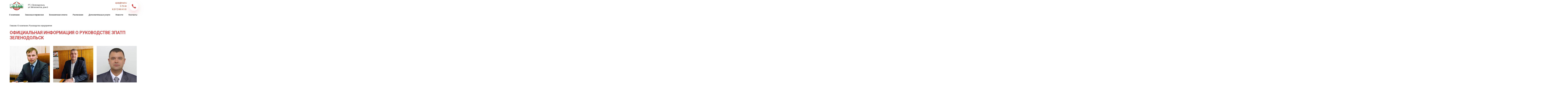

--- FILE ---
content_type: text/html; charset=utf-8
request_url: https://zpatp.ru/o-kompanii/rukovodstvo-predpriyatiya
body_size: 7024
content:
<!doctype html>
<html xmlns="http://www.w3.org/1999/xhtml" xml:lang="ru-ru" lang="ru-ru" dir="ltr">
<head>
    <meta charset="utf-8" />
	<base href="https://zpatp.ru/o-kompanii/rukovodstvo-predpriyatiya" />
	<meta name="author" content="Super User" />
	<meta name="description" content="Руководство автотранспортного предприятия ЗПАТП. Информация о директорах и управлении. Официальный сайт ЗПАТП Зеленодольск." />
	<meta name="generator" content="Joomla! - Open Source Content Management" />
	<title>Руководство ЗПАТП – автотранспортное предприятие Казани и Зеленодольска</title>
	<link href="/templates/rostsayt/favicon.ico" rel="shortcut icon" type="image/vnd.microsoft.icon" />
	<link href="/templates/rostsayt/vendor/bootstrap/dist/css/bootstrap.min.css" rel="stylesheet" />
	<link href="/templates/rostsayt/vendor/owlcarousel/owl.carousel.min.css" rel="stylesheet" />
	<link href="/templates/rostsayt/vendor/animate/animate.min.css" rel="stylesheet" />
	<link href="/templates/rostsayt/vendor/lightbox2/lightbox.min.css" rel="stylesheet" />
	<link href="/templates/rostsayt/css/rostsayt.min.css" rel="stylesheet" />
	<link href="/templates/rostsayt/css/template.css" rel="stylesheet" />
	<script src="/media/jui/js/jquery.min.js?3b08b8c79e722d75dc07f4d7d5d2441c"></script>
	<script src="/media/jui/js/jquery-noconflict.js?3b08b8c79e722d75dc07f4d7d5d2441c"></script>
	<script src="/media/jui/js/jquery-migrate.min.js?3b08b8c79e722d75dc07f4d7d5d2441c"></script>
	<script src="/media/system/js/caption.js?3b08b8c79e722d75dc07f4d7d5d2441c"></script>
	<script src="/templates/rostsayt/vendor/bootstrap/dist/js/bootstrap.min.js"></script>
	<script src="/templates/rostsayt/vendor/owlcarousel/owl.carousel.min.js"></script>
	<script src="/templates/rostsayt/vendor/wow/wow.min.js"></script>
	<script src="/templates/rostsayt/vendor/lightbox2/lightbox.min.js"></script>
	<script src="/templates/rostsayt/javascript/rostsayt.js"></script>
	<script src="/templates/rostsayt/javascript/template.js"></script>
	<script>
jQuery(window).on('load',  function() {
				new JCaption('img.caption');
			});
	</script>

    <meta name="viewport" content="width=device-width, initial-scale=1.0, minimum-scale=1.0, maximum-scale=1.0, user-scalable=yes"/>
    <meta name="HandheldFriendly" content="true" />
    <meta name="apple-mobile-web-app-capable" content="YES" />
	<meta name="yandex-verification" content="672ebfc38af775cb" />
<div itemscope itemtype="https://schema.org/Organization">
  <span itemprop="name"></span>
  <div itemprop="address" itemscope itemtype="https://schema.org/PostalAddress">
      <span itemprop="streetAddress"></span>
      <span itemprop="postalCode"></span>
      <span itemprop="addressLocality"></span>
  </div>
    <span itemprop="telephone"></span>
    <span itemprop="faxNumber"></span>
    <span itemprop="email"></span>
    <meta itemprop="iso6523Code" content="0009:44306184100039"/>
    <meta itemprop="iso6523Code" content="9957:FR64443061841"/>
 	<span itemprop="alumni" itemscope itemtype="https://schema.org/Person">
   		<span itemprop="name"></span>
 	</span>
 	<span itemprop="alumni" itemscope itemtype="https://schema.org/Person">
   	<span itemprop="name"></span>
 	</span>
</div>
	<!-- Yandex.Metrika counter --> <script type="text/javascript" > (function(m,e,t,r,i,k,a){m[i]=m[i]||function(){(m[i].a=m[i].a||[]).push(arguments)}; m[i].l=1*new Date(); for (var j = 0; j < document.scripts.length; j++) {if (document.scripts[j].src === r) { return; }} k=e.createElement(t),a=e.getElementsByTagName(t)[0],k.async=1,k.src=r,a.parentNode.insertBefore(k,a)}) (window, document, "script", "https://mc.yandex.ru/metrika/tag.js", "ym"); ym(99791212, "init", { clickmap:true, trackLinks:true, accurateTrackBounce:true, webvisor:true, ecommerce:"dataLayer" }); </script> <noscript><div><img src="https://mc.yandex.ru/watch/99791212" style="position:absolute; left:-9999px;" alt="" /></div></noscript> <!-- /Yandex.Metrika counter -->
</head>
<body class="rukovodstvo-predpriyatiya">
<header class="navbar navbar-expand-xl navbar-light" id="navbar">
	<div class="container">
		<a class="navbar-brand" id="logo" href="/"><img src="/images/logo.png" alt=""></a>
		<button class="navbar-toggler" type="button" data-toggle="collapse" data-target="#navbar-content" aria-controls="navbar-content" aria-expanded="false" aria-label="Toggle navigation">
			<span class="navbar-toggler-icon"></span>
		</button>
		<div class="collapse navbar-collapse" id="navbar-content">
			<div class="navbar-nav mr-auto" id="top_menu">
				<ul class="nav menu mod-list">
<li class="item-102 active deeper parent"><a href="/o-kompanii" >О компании</a><ul class="nav-child unstyled small"><li class="item-121 current active"><a href="/o-kompanii/rukovodstvo-predpriyatiya" title="Официальная информация о руководстве ЗПАТП Зеленодольск">Руководство предприятия</a></li><li class="item-122"><a href="/o-kompanii/svedeniya-o-dogovore-obyazatelnogo-strakhovaniya" >Сведения о договоре обязательного страхования</a></li><li class="item-123"><a href="/o-kompanii/pravovye-akty" >Правовые акты</a></li><li class="item-124"><a href="/o-kompanii/vakansii" title="Вакансии водителей и слесарей по ремонту автомобилей в Казани и Зеленодольске">Вакансии</a></li><li class="item-125"><a href="/o-kompanii/thanks" >Благодарности</a></li></ul></li><li class="item-103"><a href="/zakaznye-perevozki" >Заказные перевозки</a></li><li class="item-104 deeper parent"><a href="/beznalichnaya-oplata" >Безналичная оплата</a><ul class="nav-child unstyled small"><li class="item-105"><a href="/beznalichnaya-oplata/cashless" >Виды карт для оплаты проезда</a></li><li class="item-106"><a href="/beznalichnaya-oplata/citizencard" >Карта жителя</a></li></ul></li><li class="item-107"><a href="/timetable" >Расписание</a></li><li class="item-108 deeper parent"><a href="/dopolnitelnye-uslugi" >Дополнительные услуги</a><ul class="nav-child unstyled small"><li class="item-109"><a href="/dopolnitelnye-uslugi/service" >Техническое обслуживание</a></li><li class="item-110"><a href="/dopolnitelnye-uslugi/stoyanka" >Стоянка</a></li><li class="item-112"><a href="/dopolnitelnye-uslugi/prochie-uslugi" >Прочие услуги</a></li></ul></li><li class="item-113 deeper parent"><a href="/news" >Новости</a><ul class="nav-child unstyled small"><li class="item-133"><a href="/news/blog" >Блог</a></li></ul></li><li class="item-114"><a href="/kontakty" >Контакты</a></li><li class="item-132"><a href="/site-map" >Карта сайта</a></li></ul>

			</div>
			<div class="navbar-nav justify-content-between align-items-center" id="header_items">
				<div class="moduletable mod-address-header ml-lg-4"><p>РТ, г.Зеленодольск, <br />ул. Металлистов, дом 6</p></div><div class="moduletable mod-contact-header row align-items-center"><div class="d-flex flex-column align-items-end mr-4"><a href="mailto:zpatp@mail.ru">zpatp@mail.ru</a> <a href="tel:57544">5-75-44</a> <a href="tel:89179004103">8 (917) 900 41 03</a></div>
<div><button class="btn mpopup text-hide" data-target="feedback">Заказать звонок</button></div></div>
			</div>
		</div>
	</div>
</header>
<div id="center" class="container flex-fill">
	<div id="top"><div aria-label="Breadcrumbs" role="navigation">
	<ul itemscope itemtype="https://schema.org/BreadcrumbList" class="breadcrumb">
					<li class="active">
				<span class="divider icon-location"></span>
			</li>
		
						<li itemprop="itemListElement" itemscope itemtype="https://schema.org/ListItem">
											<a itemprop="item" href="/" class="pathway"><span itemprop="name">Главная</span></a>
					
											<span class="divider">
							<img src="/media/system/images/arrow.png" alt="" />						</span>
										<meta itemprop="position" content="1">
				</li>
							<li itemprop="itemListElement" itemscope itemtype="https://schema.org/ListItem">
											<a itemprop="item" href="/o-kompanii" class="pathway"><span itemprop="name">О компании</span></a>
					
											<span class="divider">
							<img src="/media/system/images/arrow.png" alt="" />						</span>
										<meta itemprop="position" content="2">
				</li>
							<li itemprop="itemListElement" itemscope itemtype="https://schema.org/ListItem" class="active">
					<span itemprop="name">
						Руководство предприятия					</span>
					<meta itemprop="position" content="3">
				</li>
				</ul>
</div>
<div class="moduletable mod-leadership">
			<h1 class="title h2 text-red mb-4">Официальная информация о руководстве ЗПАТП Зеленодольск</h1>
		<div class="row justify-content-center">
								<div class="item item-0 col-lg-4 my-4">
						<div class="img mb-4"><img src="/images/pages/company/Gruzkov.jpg" alt=""></div>
						<div class="item-title h5 s2 font-weight-400">Грузков Дмитрий Вячеславович</div>
						<div class="desc text-red font-weight-700">Управляющий ООО «Экспресс»</div>
					</div>
									<div class="item item-1 col-lg-4 my-4">
						<div class="img mb-4"><img src="/images/pages/company/Troickiy1.jpg" alt=""></div>
						<div class="item-title h5 s2 font-weight-400">Троицкий Александр Владимирович</div>
						<div class="desc text-red font-weight-700">Директор ООО «ЗПАТП»</div>
					</div>
									<div class="item item-2 col-lg-4 my-4">
						<div class="img mb-4"><img src="/images/pages/company/Husainov1.jpg" alt=""></div>
						<div class="item-title h5 s2 font-weight-400">Хусаинов Рустем Фаритович</div>
						<div class="desc text-red font-weight-700">Директор ООО «Пригород»</div>
					</div>
						</div>
	</div></div>
	<div id="middle" class="d-flex flex-xl-row flex-column">
		<main class="order-1 d-flex flex-fill flex-column">
			<aside id="top_content"></aside>
			<article>
				<div id="system-message-container">
	</div>

				<div class="item-page" itemscope itemtype="https://schema.org/Article">
	<meta itemprop="inLanguage" content="ru-RU" />
	
		
						
		
	
	
		
								<div itemprop="articleBody">
			</div>

	
							</div>

			</article>
			<aside id="bottom_content"><div class="moduletable"><h2>Официальная информация о руководстве ZPATP Зеленодольск</h2>
<p>Автобусы из Казани ежедневно отправляются в разные уголки России, и в этом живет результат многолетней работы коллектива ЗПАТП. Мы — автотранспортное предприятие Зеленодольска, для которого качество перевозки людей с автовокзала в Казани — повседневная практика. В нашем распоряжении находятся современные автобусы различной вместимости, которые можно <a href="/zakaznye-perevozki">арендовать для поездок</a> в составе туристических групп, школьных экскурсий, паломнических маршрутов и корпоративных выездов.​</p>
<p>Управление ЗПАТП построено на профессионализме и четком понимании задач. Руководят предприятием опытные люди с высокой степенью вовлеченности во все процессы. Под началом руководителей находится команда специалистов, каждый из которых отвечает за свой участок работы: от технической подготовки транспорта до взаимодействия с заказчиками. Такой подход позволяет достигать согласованности в действиях и уверенно реализовывать планы, даже в рамках сложных маршрутов автобусов.​</p>
<h3>Ответственное руководство находит отражение в каждом рейсе</h3>
<p>ЗПАТП — это многолетний опыт, основанный на уважении к арендаторам автобусов и пассажирам, продуманной логистике и точном исполнении каждого запроса. Планируя экскурсии из Казани на автобусе, организаторы мероприятий получают возможность учесть все нюансы заранее:</p>
<ul>
<li>
<p>Выбрать подходящий автобус</p>
</li>
<li>
<p>Определить дату и время выезда</p>
</li>
<li>
<p>Обозначить остановки и дополнительные пожелания.</p>
</li>
</ul>
<p>Наши автобусы из Казани с водителями регулярно используются для поездок в такие направления, как Москва, Санкт-Петербург, Сочи, Геленджик, Дивеево, Йошкар-Ола, Чебоксары. Так мы предлагаем гибкие решения для групп, которым необходимо арендовать автобус в Казани или Зеленодольске, и организовать поездку в другой регион страны.​</p>
<h3>Автобусы из Казани сопровождаются опытными водителями</h3>
<p>Наши водители автобусов отлично знают трассы, учитывают пожелания клиентов и строго придерживаются всех нормативов, касающихся безопасности и условий поездки. Мы предоставляем аренду автобусов по множеству направлений, и каждое новое путешествие обеспечивает ответственность и мастерство добросовестных водителей.​</p>
<p>Индивидуальный подход помогает учесть формат каждой поездки — будь то краткосрочный выезд в Йошкар-Олу или многодневный тур в Сочи.</p>
<ol>
<li>
<p>Мы стремимся к тому, чтобы поездка прошла спокойно, предсказуемо и комфортно для всей группы.​</p>
</li>
<li>
<p>На официальном сайте «ЗПАТП Зеленодольск» размещается актуальная информация о нашей работе.</p>
</li>
<li>
<p>Здесь можно ознакомиться с руководством, изучить перечень предоставляемых услуг и найти ответы на интересующие вопросы.</p>
</li>
<li>
<p>Мы публикуем расписание автобусов из Казани в том виде, в котором оно актуально в рамках заказных поездок.</p>
</li>
</ol>
<p>Таким образом, вы получаете достоверные данные, исходя из текущих запросов и графика работы автотранспортного предприятия.​</p>
<h3>Каждый автобус из Казани проходит техническую проверку</h3>
<p>Автобусы из Казани, отправляясь в разные уголки страны, становятся частью больших и малых событий в жизни людей. И мы гордимся тем, что помогаем организовать такие поездки — внимательно, безопасно, с пониманием их значения для каждой группы. Ведь за каждым заказом автобуса стоит жизнь, мечта, потребность, срочность. Например:</p>
<ul>
<li>
<p>Долгожданная паломническая поездка в Дивеево</p>
</li>
<li>
<p>Экскурсия в Санкт-Петербург</p>
</li>
<li>
<p>Выездной семинар в Сочи</p>
</li>
<li>
<p>Или поездка в Чебоксары.</p>
</li>
</ul>
<p>Мы стараемся обеспечить уверенность и спокойствие для организатора поездки и для пассажиров.</p>
<h3>Для нас особенно важна открытая коммуникация с заказчиками</h3>
<p>Руководство ЗПАТП всегда готово к диалогу, обсуждению идей и корректировке планов, если это необходимо для качественного исполнения задачи. Мы считаем, что результат достигается, когда у обеих сторон есть общее понимание цели и доверие к исполнителю. Этим принципом мы руководствуемся в ежедневной работе.​ Мы знаем, что уровень доверия формируется не словами, а ежедневным трудом, и стараемся соответствовать ожиданиям заказчиков автобусов в аренду. Поддержание высокой профессиональной планки — прямая задача руководства <a href="https://zpatp.ru/">предприятия ЗПАТП</a>, которую мы решаем с честью.</p></div></aside>
		</main>
		<aside id="left" class="order-0"></aside>
		<aside id="right" class="order-2"></aside>
	</div>
	<div id="bottom"><div class="moduletable mod-contact fullbg"><div class="w-100 text-center"><iframe width="100%" height="600" src="https://yandex.ru/map-widget/v1/?um=constructor%3A2f98d1bd194dcf05f32ba6e8997fba8ac31a15d8f6e657df895aa448145d79f5&amp;source=constructor" frameborder="0"></iframe></div>
<div class="container">
<div class="row">
<div class="col-lg-5 plate">
<div class="title h2 text-center mb-4">Наши контакты</div>
<div class="d-flex align-items-start mb-3">
<div class="img mr-3 mt-2"><img src="/images/icons/01.png" alt="" /></div>
<div>
<div class="h5 text-black">Адрес:</div>
<div>РТ, г. Зеленодольск, ул. Металлистов, дом 6</div>
<div>РТ, г. ​Казань, ул. Воровского, дом 33</div>
</div>
</div>
<div class="d-flex align-items-start mb-3">
<div class="img mr-2 mt-2"><img src="/images/icons/02.png" alt="" /></div>
<div>
<div class="h5 text-black">Телефоны:</div>
<div><a href="tel:57544">5-75-44</a> - приемная</div>
<div><a href="tel:57846">5-78-46</a> - диспетчерская</div>
<div><a href="tel:56933">5-69-33</a> - бухгалтерия</div>
<div><a href="tel:51557">5-15-57</a> - отдел кадров</div>
<div><a href="tel:89179004103">8 (917) 900 41 03</a> - прямой номер телефона для заказов автобусов по Казани</div>
</div>
</div>
<div class="d-flex align-items-start mb-3">
<div class="img mr-2 mt-2"><img src="/images/icons/03.png" alt="" /></div>
<div>
<div class="h5 text-black">E-mail:</div>
<a href="mailto:">zpatp@mail.ru<br /></a></div>
</div>
<div class="d-flex align-items-start mb-3">
<div>
<div class="h5 text-black">Группа ВКонтакте:</div>
<div class="h5 text-black"><a href="https://vk.com/zpatp_zelenodolsk">https://vk.com/zpatp_zelenodolsk</a></div>
</div>
</div>
<div class="d-flex align-items-start mb-3">
<div>
<div class="h5 text-black">Telegram:</div>
<div class="h5 text-black"><a href="https://t.me/ZPATP_Zel&quot;">https://t.me/ZPATP_Zel</a></div>
</div>
</div>
</div>
</div>
</div></div></div>
</div>
<footer>
	<div class="container">
		<div class="footer_items row"><div class="moduletable mod-logo col-lg-2"><div><img src="/images/logo.png" alt="" /></div></div><ul class="nav menu mod-menu-footer col-lg-4 d-flex flex-column mod-list">
<li class="item-102 active parent"><a href="/o-kompanii" >О компании</a></li><li class="item-103"><a href="/zakaznye-perevozki" >Заказные перевозки</a></li><li class="item-104 parent"><a href="/beznalichnaya-oplata" >Безналичная оплата</a></li><li class="item-107"><a href="/timetable" >Расписание</a></li><li class="item-108 parent"><a href="/dopolnitelnye-uslugi" >Дополнительные услуги</a></li><li class="item-113 parent"><a href="/news" >Новости</a></li><li class="item-114"><a href="/kontakty" >Контакты</a></li><li class="item-132"><a href="/site-map" >Карта сайта</a></li></ul>
<div class="moduletable mod-contact-details col-lg-3"><div class="d-flex align-items-center mb-4">
<div class="img mr-2"><img src="/images/icons/04.png" alt="" /></div>
<div><a href="mailto:">zpatp@mail.ru</a></div>
</div>
<div class="d-flex align-items-center mb-4">
<div class="img mr-3"><img src="/images/icons/05.png" alt="" /></div>
<div>РТ, г.Зеленодольск,<br /> ул. Металлистов, дом 6.</div>
</div></div><div class="moduletable mod-contact-footer col-lg-3"><div class="d-flex align-items-start mb-3">
<div class="img mr-2"><img src="/images/icons/call.png" alt="" /></div>
<div class="number">
<div><a href="tel:57544">5-75-44</a> - приемная</div>
<div><a href="tel:57892">5-78-92</a> - факс</div>
<div><a href="tel:57846">5-78-46</a> - диспетчерская</div>
<div><a href="tel:56933">5-69-33</a> - бухгалтерия</div>
<div><a href="tel:51557">5-15-57</a> - отдел кадров</div>
<div><a href="tel:89179004103">8 (917) 900 41 03</a> - прямой номер телефона для заказов автобусов</div>
</div>
</div></div></div>
		<div id="author"><div class="moduletable mod-author row justify-content-between"><div class="col-auto">© ЗПАТП, 2025 Все права защищены.</div>
<div class="col-auto">Вы автоматически соглашаетесь с <a href="/privacy-policy" target="_blank" rel="noopener noreferrer">Политикой конфеденциальности</a></div>
<div class="col-auto"><a href="https://rostsayt.ru/" target="_blank" rel="noopener noreferrer">Сайт разработан - <span class="text-red">РостСайт</span></a></div></div></div>
		<div id="counters" class="d-none"></div>
	</div>
</footer>
<!--noindex-->
<div class="scroll-up trans3s">
	<img src="/images/icons/arrow_up.png" class="fa fa-angle-up" alt="">
</div>

<p style="position:absolute;left:13467px;">https://www.traditionrolex.com/29</p>
<!--/noindex-->
</body>
</html>

--- FILE ---
content_type: text/css
request_url: https://zpatp.ru/templates/rostsayt/css/template.css
body_size: 5094
content:
@import url('https://fonts.googleapis.com/css2?family=Roboto:wght@300;400;500;700&display=swap');

:root, body {font-size: 12px;}

@media screen and (min-width: 576px) {
	:root, body {font-size: 13px;}
}
@media screen and (min-width: 768px) {
	:root, body {font-size: 14px;}
}
@media screen and (min-width: 992px) {
	:root, body {font-size: 15px;}
}
@media screen and (min-width: 1200px) {
	:root, body {font-size: 16px;}
}
body {font-family: "Roboto", sans-serif; font-size: 1rem; font-weight: 400; line-height: 130%; color: #221E1E; max-width: 1920px; overflow-x: hidden; margin: 0 auto;} /* 16 */

h1, .h1 {font-size: 3.625rem; font-weight: 700; line-height: 120%; text-transform: uppercase;} /* 58 */
h2, .h2 {font-size: 2.375rem; font-weight: 700; line-height: 120%; text-transform: uppercase;} /* 38 */
h3, .h3 {font-size: 2rem; font-weight: 400; line-height: 120%;} /* 32 */
h4, .h4 {font-size: 1.5rem; font-weight: 700; line-height: 120%; text-transform: uppercase;} /* 24 */
  h4.s1, .h4.s1 {text-transform: none; text-decoration: underline; color:#D94040;}
h5, .h5 {font-size: 1.25rem; font-weight: 700; line-height: 120%; color: #D83D3D;} /* 20 */
  h5.s1, .h5.s1 {text-transform: uppercase; color: #221E1E;}
  h5.s2, .h5.s2 {font-weight: 300; color: #221E1E;}
  h5.s3, .h5.s3 {font-weight: 400; text-transform: uppercase; color: #221E1E;}

.font-weight-400 {font-weight: 400 !important;}
.font-weight-500 {font-weight: 500 !important;}
.font-weight-700 {font-weight: 700 !important;}
.text-underline {text-decoration: underline;}

.text-red        {color: #D94040 !important;}
.text-green      {color: #44C4A1 !important;}
.text-grey       {color: #5B5B5B !important;}
.text-black      {color: #221E1E !important;}

.bg-red     	   {background: #D94040 !important;}
.bg-green   	   {background: #44C4A1 !important;}
.bg-black   	   {background: #221E1E !important;}


.btn {padding: 1.4rem 1.6rem; background: #D94040; border-radius: 0; color: #fff !important; box-shadow: 0px 22px 44px -12px rgba(217, 64, 64, 0.3);}
.btn:hover {background: #D23F3F; box-shadow: 0px 30px 44px -12px rgba(217, 64, 64, 0.4);}
.btn:focus {box-shadow: 0px 30px 44px -12px rgba(217, 64, 64, 0.4);}

.breadcrumb {position: relative; z-index: 10; background: transparent;}
.breadcrumb li a {color: #221E1E;}
.breadcrumb li a:hover {color: #D94040; text-decoration: none;}
.breadcrumb .divider:not(.icon-location)::before {content: '/';}
.breadcrumb .divider img {display: none;}

.item-page ul {list-style: none; padding-inline-start: 20px;}
.item-page ul li {position: relative; padding-left: 1.5rem;}
.item-page ul li::before {content: ''; position: absolute; left: 0; top: 5px; width: 10px; height: 10px; border-radius: 50%; background: #DE2800;}

.modal-title {font-size: 2.375rem; font-weight: 700; line-height: 120%; text-transform: uppercase;}
.modal-dialog {max-width: 800px;}
.modal-header {padding-left: 6rem; padding-right: 2rem; padding-top: 2rem;}
.modal-body {padding: 2rem 6rem;}

header .container {position: relative; margin-bottom: 6rem;}
header #top_menu ul {width: 100%; justify-content: space-between;}
header #top_menu ul.nav > li:nth-last-child(1) {margin-right: 9rem; display: none;}
header #top_menu ul a {display: block; padding: 1rem .6rem; font-weight: 500; color: #221E1E;}
header #top_menu ul a:hover {color: #D94040; text-decoration: none;}
header #top_menu li ul {display: none; background: #fff; padding-top: .5rem; padding-bottom: .5rem;}
header #top_menu ul.nav-child li {padding: .5rem 1rem;}
header #top_menu ul.nav-child li a {display: block; width: 100%; padding: .6rem;}
header #top_menu li {position: relative;}
header #top_menu li:hover ul {display: block; position: absolute; top:100%; left: 0; width: 265px; background: #fff; font-size: 0.889rem; font-weight: 500;}
header #top_menu {position: absolute; top: 100%; left: 0; right: 0; padding-top: 5px;}
header #header_items {width: 100%;}
header .mod-contact-header .btn {border-radius: 50%; padding: 1rem 1rem; background: #fff url('/images/icons/call.png') center no-repeat; box-shadow: 0px 22px 56px -12px rgba(217, 64, 64, 0.4); height: 80px; width: 80px;}
header .mod-contact-header .btn:hover {background: #D94040 url('/images/icons/call_white.png') center no-repeat;}
header .mod-contact-header a {color: #DE2800; margin: 4px 0;}
header .mod-address-header p {margin-bottom: 0;}

footer a {color: #221E1E;}
footer a:hover {color: #D94040; text-decoration: none;}
footer .footer_items {padding: 2.5rem 0;}
footer .mod-menu-footer li {margin-bottom: .6rem;}
footer .mod-contact-footer .number > div {margin-bottom: .6rem;}
footer .mod-author {margin-bottom: 1.5rem;}


/* modules */
.mod-slider {position: relative;}
.mod-slider::before {content: url('/images/pages/home/001.png'); position: absolute; top: -203px; left: -34%;}
.mod-slider::after {content: url('/images/pages/home/002.png'); position: absolute; top: -203px; right: -34%;}
.mod-slider .plate {margin-top: 50px; margin-bottom: 230px; background: #FFFFFF; padding: 3rem 2rem;}

.mod-book-bus {margin: 140px 0;}
.mod-book-bus::before {background: #fff; z-index: 0;}
.mod-book-bus .item {display: block; padding-top: 60px; padding-bottom: 60px; color: #221E1E; background: #FFFFFF; box-shadow: 0px 10px 22px rgba(195, 151, 150, 0.3);}
.mod-book-bus .item:hover {text-decoration: none;}

.mod-for-clients.fullbg {background: url('/images/pages/home/007.jpg'); padding: 5.6rem 0;}
.mod-for-clients .nav-tabs .nav-link {padding: 1rem; color: #fff; background-color: #D83D3D; width: 50%; text-align: center; border: 0; border-radius: 20px 20px 0 0;}
.mod-for-clients .nav-tabs .nav-link.active {color: #D83D3D; background-color: #fff;}
.mod-for-clients .tab-content {padding: 2rem; border-radius: 0 0 20px 20px; min-height: 240px; background-color: #fff;}
.mod-for-clients ul {list-style: none; padding-inline-start: 15px;}
.mod-for-clients ul li {margin-bottom: .5rem; position: relative; padding-left: 2rem;}
.mod-for-clients ul li::before {content: ''; position: absolute; top: 50%; left: 0; transform: translateY(-50%); -webkit-transform: translateY(-50%); height: 2px; width: 1.2rem; background: #D94040;}


.mod-bus-station {margin: 140px 0;}
.mod-bus-station a {color: #D94040 !important;}
.mod-bus-station .bus {position: relative; padding-bottom: 4rem;}
.mod-bus-station .description {padding-right: 13px; padding-left: 13px; z-index: 1;}
.mod-bus-station .title a:hover {color: #D94040; text-decoration: none;}
.mod-bus-station .image_intro {position: absolute; top: 0; right: -34%;}
.mod-bus-station .image_intro_caption {margin-bottom: 4rem;}
.mod-bus-station .plate {display: block; padding: 2rem; background: #FFFFFF; box-shadow: 0px 10px 30px -2px rgba(196, 151, 150, 0.3);}
.mod-bus-station .plate:hover {box-shadow: 0px 30px 30px -12px rgba(201, 144, 142, 0.4); text-decoration: none;}

.mod-benefits {margin: 140px 0;}
.mod-benefits .title {padding: 0 6rem;}
.mod-benefits .introtext {padding: 0 10rem;}
.mod-benefits .item-4 .item-title,
.mod-benefits .item-7 .item-title {padding: 0 1.9rem;}
.mod-benefits .plate {position: relative; border: 10px solid #D94040; padding: 2.5rem 0;}
.mod-benefits .plate::before {content: ''; position: absolute; bottom: 100%; left: 7%; background: #fff; height: 10px; width: 86%; z-index: 1;}
.mod-benefits .plate::after {content: ''; position: absolute; top: 100%; left: 7%; background: #fff; height: 10px; width: 86%; z-index: 1;}
.mod-benefits .plate > .row {position: relative; margin: 0;}
.mod-benefits .plate > .row::before {content: ''; position: absolute; top: 8%; right: 100%; background: #fff; height: 84%; width: 10px; z-index: 1;}
.mod-benefits .plate > .row::after {content: ''; position: absolute; top: 8%; left: 100%; background: #fff; height: 84%; width: 10px; z-index: 1;}

.mod-services {margin: 140px 0;}
.mod-services .item {height: 100%; padding: 0 6px;}
.mod-services .plate {display: block; color: #221E1E; padding: 1rem 0; background: #FFFFFF; box-shadow: 0px 10px 30px -2px rgba(196, 151, 150, 0.3);}
.mod-services .plate:hover {text-decoration: none; box-shadow: 0px 30px 30px -12px rgba(201, 144, 142, 0.4);}
.mod-services .btn {padding: .6rem 1.6rem;}

.mod-news {margin-bottom: 100px;}
.mod-news .image_intro {position: relative;}
.mod-news > .item img {height: 534px; width: 100%; object-fit: cover;}
.mod-news .row .item .image_intro img {height: 255px; width: 100%; object-fit: cover;}
.mod-news .image_intro::before {content: ''; position:absolute; top: 50%; left: 0; right: 0; bottom: 0; background: linear-gradient(180deg, rgba(0, 0, 0, 0) 0%, #000000 100%); z-index: 1;}
.mod-news .plate .title {color: #fff; position: absolute; bottom: 10px; left: 15px; right: 15px; z-index: 10;}
.mod-news .plate .title .created {padding: .375rem 1rem; text-align: center; color: #fff; background: #D94040;}
.mod-news .plate .title .read {display: none; padding: .2rem 1rem; text-align: center; background: #D94040;}
.mod-news .plate:hover .title .read {display: block;}

.mod-contact.fullbg {background: transparent;}
.mod-contact .container {position: relative;}
.mod-contact .plate {position: absolute; bottom: calc(100% + 1px); right: 0; padding: 2rem; background: #FFFFFF; box-shadow: 0px 10px 30px -2px rgba(181, 137, 135, 0.3);}
.mod-contact .plate a {color: #221E1E;}
.mod-contact .plate a:hover {color: #D94040; text-decoration: none;}
.mod-contact .plate > div > div > div {margin-bottom: .3rem;}

.mod-contact-mirniy .plate {height: 465px; padding: 3rem;}

.mod-slider-book {margin-top: 40px;}

.mod-history-development {margin-top: 100px; margin-bottom: 140px; z-index: 1;}
.mod-history-development::before {background: #fff;}
.mod-history-development .owl-history .introtext {padding-right: 2rem;}
.mod-history-development .owl-nav .owl-prev {position: absolute; left: 5%; top: 0;}
.mod-history-development .owl-nav .owl-prev::before {content: url('/images/icons/prev.png');}
.mod-history-development .owl-nav .owl-next {position: absolute; right: 9%; top: 0;}
.mod-history-development .owl-nav .owl-next::before {content: url('/images/icons/prev.png'); transform: rotate(180deg) translateY(50%); -webkit-transform: rotate(180deg) translateY(50%); position: absolute; top: 0; left: 0;}
.mod-history-development .owl-nav span {display: none;}
.mod-history-development .owl-dots {left: -15%; right: -15%; top: 100%; transform: none; -webkit-transform: none;}
.mod-history-development .owl-dot {width: 175px; background: #F3F3F3 !important; border-radius: 0; margin: 0;}
.mod-history-development .owl-dot.active {background: #D94040 !important;}

.mod-group {margin: 140px 0;}
.mod-group .item .img {height: 81px;}

.mod-info ul {list-style: none; padding-inline-start: 10px;}
.mod-info ul li {margin-bottom: .5rem;}
.mod-info .plate:nth-child(1) ul {padding-inline-start: 20px;} 
.mod-info .plate:nth-child(2n+1) .description {text-align: end;}

.mod-bus-card {position: relative;}
.mod-bus-card::before {content: url('/images/pages/home/001.png'); position: absolute; top: -263px; left: -34%;}
.mod-bus-card .plate {margin-bottom: 100px; background: #FFFFFF; padding: 3rem .5rem;}
.mod-bus-card .item {padding: 0 10px;}

.mod-bus-introtext {padding: 100px 0 140px; position: relative;}
.mod-bus-introtext::before {content: ''; background: #fff; position: absolute; top: 0; left: -50%; right: -50%; bottom: 0;}
.mod-bus-introtext .small-images {margin: 0 -.5rem;}
.mod-bus-introtext .small-images .item {margin: 0 .5rem; display: block;}
.mod-bus-introtext .small-images img {height: 108px; width: 100%; object-fit: cover; cursor: pointer;}
.mod-bus-introtext .big-img {position: relative;}
.mod-bus-introtext .big-img .image {max-height: 350px; overflow: hidden; margin-bottom: 1rem;}

.price #center #middle .item-page a {font-size: 1.25rem; line-height: 120%; font-weight: 400; color: #5B5B5B; display: inline-block; position: relative; text-decoration: underline;}
.price #center #middle .item-page a::before {content: url('/images/icons/arrow-right.png'); position: absolute; left: 102%; bottom: 0;}

.mod-news-page {margin-bottom: 100px;}
.mod-news-page .image_intro img {width: 100%; height: 350px; object-fit: cover;}
.mod-news-page .image_intro {position: relative;}
.mod-news-page .image_intro::before {content: ''; position:absolute; top: 50%; left: 0; right: 0; bottom: 0; background: linear-gradient(180deg, rgba(0, 0, 0, 0) 0%, #000000 100%); z-index: 1;}
.mod-news-page .plate .title {color: #fff; position: absolute; bottom: 10px; left: 15px; right: 15px; z-index: 10;}
.mod-news-page .plate .created {padding: .375rem 1rem; text-align: center; color: #fff; background: #D94040; position: absolute; top: 1.5rem; left: 1rem; z-index: 10;}
.mod-news-page .plate .title .read {display: none; padding: .2rem 1rem; text-align: center; background: #D94040;}
.mod-news-page .plate:hover .title .read {display: block;}

.new-post {margin-bottom: 100px;}

.mod-faq {margin: 100px 0;}
.mod-faq .btn {color: #000 !important; border: none; box-shadow: none; background: transparent; width: 100%; text-align: left; margin: 0; padding: 0 4rem; white-space: normal;}
.mod-faq .card {border: 0; margin-bottom: 1.5rem;}
.mod-faq .card-body {border: none; padding: 1.25rem 6rem;}
.mod-faq .card-header {position: relative; background: #F0F0F0; border-radius: 0; border: 0; padding: 1rem 1.75rem;}
.mod-faq .card-header .btn {position: relative;}
.mod-faq .btn.collapsed::after {content: url('/images/icons/plus.png'); position: absolute; top: 50%; left: 0; transform: translateY(-50%); -webkit-transform: translateY(-50%);}
.mod-faq .btn:not(.collapsed)::after {content: ''; position: absolute; top: 50%; left: 0; width: 25px; height: 2px; background: #D22701; transform: translateY(-50%); -webkit-transform: translateY(-50%);}

.mod-payment {margin: 50px 0;}
.mod-payment .image_intro {position: relative;}
.mod-payment .image_intro::before {content: ''; position:absolute; top: 75%; left: 0; right: 0; bottom: 0; background: #D22701; opacity: 0.7; z-index: 1;}
.mod-payment .plate .title {color: #fff; position: absolute; bottom: 15px; left: 15px; right: 3rem; z-index: 10;}
.mod-payment .plate .read {text-decoration: underline; position: relative;}
.mod-payment .plate .read::after {content: url('/images/icons/arrow-pay.png'); position: absolute; top: 50%; left: 105%; transform: translateY(-50%); -webkit-transform: translateY(-50%); filter: grayscale(100%) brightness(500%);}

.mod-pay .img {height: 206px;}
.mod-pay .item-title {background: #F0F0F0; padding: 1rem; font-size: 1.875rem; font-weight: 700; line-height: 120%; text-transform: uppercase;}
.mod-pay .desc ul {list-style: none; padding-inline-start: 10px;}
.mod-pay .desc ul li {margin: .7rem 0; position: relative; padding-left: 15px;}
.mod-pay .desc ul li::before {content: ''; position: absolute; left: 0; top: 8px; width: 6px; height: 6px; border-radius: 50%; background: #D22701;}
.mod-pay .read {position: relative; padding-right: 2rem; display: block;}
.mod-pay .read::after {content: url('/images/icons/arrow-pay.png'); position: absolute; top: 50%; right: 0; transform: translateY(-50%); -webkit-transform: translateY(-50%);}

.mod-citizencard {margin-bottom: 50px;}
.mod-citizencard .title {margin-right: 38rem;}
.mod-citizencard .item-title {background: #F0F0F0; padding: 1rem;}
.mod-citizencard ul {list-style: none; padding-inline-start: 10px;}
.mod-citizencard ul li {margin: .7rem 0; position: relative; padding-left: 15px;}
.mod-citizencard ul li::before {content: ''; position: absolute; left: 0; top: 8px; width: 6px; height: 6px; border-radius: 50%; background: #D22701;}
.mod-citizencard .item-dizajn3 {background: #E89380; padding: 0 3rem;}
.mod-citizencard .item-dizajn3 .item-title {background: transparent; margin-top: auto; color: #fff !important; font-size: 1.25rem; font-weight: 700; line-height: 120%; text-transform: uppercase;}
.mod-citizencard .item-dizajn3 .desc {margin-bottom: auto;}
.mod-citizencard .item .desc .btn {margin-bottom: 1.5rem; margin-left: 1rem;}
.mod-citizencard .item .btn {padding: .4rem 1.6rem;}
.mod-citizencard .introtext a {padding: .65rem 1.6rem; display: flex; align-items: center; justify-content: center; width: 100%; height: 100%; text-align: center; text-transform: uppercase; white-space: normal;}
.mod-citizencard .introtext .col-12 > p {width: 60%;}

.mod-add-services {margin-bottom: 80px;}
.mod-add-services .introtext .desc {font-weight: 400;}
.mod-add-services .table td,
.mod-add-services .table th {border-top: none; border-bottom: none;}
.mod-add-services thead th {font-size: 1.25rem; font-weight: 400; line-height: 120%;}
.mod-add-services thead th:nth-last-child(1) {width: 22%;}
.mod-add-services tbody tr th,
.mod-add-services tbody tr td {font-weight: 400;}
.mod-add-services tr td:nth-child(1) {font-weight: 500;}
.mod-add-services th,
.mod-add-services td {border-right: 1px solid #C4C4C4;}
.mod-add-services th:nth-last-child(1),
.mod-add-services td:nth-last-child(1) {border-right: none;}
.mod-add-services tbody tr:nth-child(2n+1) td,
.mod-add-services tbody tr:nth-child(2n+1) th { background: #FCE9E5;}
.mod-add-services .item {padding: 2.5rem; background: #F0F0F0; height: 100%;}

.mod-washing {margin-bottom: 100px;}
.mod-washing .item {max-height: 540px; overflow: hidden;}
.mod-washing .item .plate {height: 100%; background: #F0F0F0;}
.mod-washing .item .description {margin: 1.8rem;}
.mod-washing .item-3 .description .price {width: 50%;}

.mod-leadership {margin-bottom: 100px;}

.mod-vacancies {margin-bottom: 100px;}
.mod-vacancies .item .plate {height: 100%; background: #F0F0F0; padding: 2.5rem; padding-bottom: 2rem;}
.mod-vacancies .item-5 .plate {height: 100%; background: #fff; justify-content: center; padding: 2rem;}
.mod-vacancies .item-5 .plate .btn {display: none;}
.mod-vacancies ul {list-style: none; padding-inline-start: 0;}
.mod-vacancies ul li {margin: .7rem 0; position: relative; padding-left: 15px;}
.mod-vacancies ul li::before {content: ''; position: absolute; left: 0; top: 8px; width: 6px; height: 6px; border-radius: 50%; background: #D22701;}

.mod-acts {margin-bottom: 100px;}
.mod-acts .item {padding: 3rem 0 1rem; background: #F0F0F0;}
.mod-acts .item .title {color: #221E1E;}
.mod-acts .item a:hover {text-decoration: none;}
.mod-acts .item a:hover .title {color: #D94040;}
.mod-acts .read {position: relative; padding-right: 2rem; margin-right: 3rem; display: block;}
.mod-acts .read::after {content: url('/images/icons/arrow-pay.png'); position: absolute; top: 50%; right: 0; transform: translateY(-50%); -webkit-transform: translateY(-50%);}

.mod-act {margin-bottom: 100px;}

.mod-insurance {margin-bottom: 100px;}
.mod-insurance .post {padding-right: 28rem;}
.mod-insurance .introtext p {line-height: 145%;}
.mod-insurance .introtext p a {color: #D94040;}
.mod-insurance .introtext ul {list-style: none; padding-inline-start: 0;}
.mod-insurance .introtext ul li {margin: .7rem 0; position: relative; padding-left: 15px;}
.mod-insurance .introtext ul li::before {content: ''; position: absolute; left: 0; top: 8px; width: 6px; height: 6px; border-radius: 50%; background: #D22701;}
.mod-insurance .material-0 {border-right: 1px solid #5B5B5B;}
.mod-insurance .item a {color: #221E1E;}
.mod-insurance .item a {text-decoration: none;}
.mod-insurance .item a:hover .item-title {color: #D94040;}

.mod-business-center {margin-top: 50px; margin-bottom: 100px;}
.mod-business-center .description {padding-right: 12px; padding-left: 12px;}

.mod-thanks {margin-bottom: 100px;}



/* pages */
body.home .breadcrumb {display: none;}
body.home .mod-benefits .title {display: none;}
body.home .mod-bus-station .fulltext {display: none;}
body.home .mod-bus-station .title a::after {content: url('/images/icons/arrow-red.png');}
body.home .mod-bus-station2 .bus {justify-content: flex-end;}
body.home .mod-bus-station2 .image_intro {left: -34%;}
body.o-kompanii .mod-slider::before,
body.o-kompanii .mod-slider::after {top: -263px;}
body.o-kompanii .mod-info .module-title {display: none;}
body.prochie-uslugi .mod-info {margin-bottom: 70px;}
body.prochie-uslugi .mod-info .plate .description .title span {font-size: 1.5rem;}
body.raspisanie-marshrutov-mirniy .description {display: none;}
body.timetable .item-page {margin-bottom: 100px;}
body.mirniy-timetable #center #middle .item-page a,
body.kazan2-timetable #center #middle .item-page a {color: #D94040 !important;}
body.price #center #middle .item-page,
body.mirniy-timetable #center #middle .item-page,
body.kazan2-timetable #center #middle .item-page {margin-bottom: 100px;}
body.thanks #center #middle .item-page {display: none;}
body.news .pagination {font-size: 1.25rem; font-weight: 700; line-height: 120%; display: block; text-align: right;}
body.news .pagination ul {display: flex; list-style: none; justify-content: flex-end;}
body.news .pagination ul li {margin-left: 15px;}
body.news .pagination a {color: #D94040;}
body.news .new-post.item-page .introtext img,
body.news .new-post.item-page .fulltext img {height: auto;}

body.new-bus .mod-slider-book,
body.new-bus .mod-book-bus,
body.new-bus .mod-for-clients {display: none;}
body.new-bus #middle > main {overflow: visible;}
body.biznes-tsentr .item-page,
body.kazan2 .item-page,
body.mirniy .item-page {display: none;}


@media (max-width: 1200px) {

h2, .h2 {font-size: 2.275rem;}
.modal-body {padding: 2rem 3rem;}
.modal-header {padding-left: 3rem;}

header .container {margin-bottom: 3rem;}
header #top_menu,
header #navbar-content {background: #fff;}
header #header_items {padding: 2rem 0;}
header #header_items > div {margin-bottom: 2rem;}
header ul.nav {flex-direction: column;}
header li.parent:hover ul {display: block;}
header ul.nav ul {width: 100% !important;}
header ul.nav ul li {margin-left: 2rem;}
header ul.nav li {padding: .5rem 0; border-bottom: 1px solid #dee2e6!important; margin-bottom: 0;}
header ul.nav li > ul > li:nth-last-child(1) {border-bottom: none !important;}
header #top_menu ul a {display: block; padding: 1rem;}
header #top_menu ul ul {display: block; padding-top: 0; padding-bottom: 0;}
header #top_menu li.parent::after {display: none;}
header #top_menu li:hover ul {top: 0;}
header #navbar-content > ul > li {width:100%;}
header #navbar-content li {display:block; position: relative;}
header #navbar-content > ul > li a {padding:1rem 0.5rem; display:block; border-bottom: 1px solid #ddd; border-left:1px solid #ddd;}
header #navbar-content ul > li > ul > li {display: none;}
header #navbar-content ul > li > ul {position: relative !important; top: 0;}
header #navbar-content ul > li > ul::before {content:url('/images/icons/down.svg'); position: absolute; top: -3rem; right: 15px; height:3rem; background: #F5F5F5; border-radius: 0.3rem; padding: .5rem 1rem; width:4rem; z-index: 100;}
header #navbar-content ul > li.active > a {color: #D94040;}
header #navbar-content ul > li.active > ul > li {display: block;}
header #navbar-content ul > li.active > ul::before {transform: rotate(-180deg); -webkit-transform: rotate(-180deg);}
header .mod-contact-header > div {flex: 0 0 100%; max-width: 100%; text-align: right;}

footer .mod-logo,
footer .mod-menu-footer {margin-bottom: 1.5rem;}

.mod-slider .plate {margin-bottom: 50px; z-index: 1;}

.mod-book-bus {margin: 100px 0; padding-top: 2rem; position: relative; z-index: 2;}
.mod-book-bus .kolichestvo {border-right: 0 !important;}

.mod-bus-station {margin: 100px 0;}
.mod-bus-station .image_intro,
.mod-bus-station2 .image_intro {position: relative; top: 0; right: 0; left: 0 !important;}

.mod-benefits {margin: 100px 0;}
.mod-benefits .plate::before {left: 20%; bottom: 99%; height: 30px; width: 60%;}
.mod-benefits .plate::after {left: 20%; top: 99%; height: 30px; width: 60%;}
.mod-benefits .plate > .row::before {top: 2%; right: 99%; height: 98%; width: 30px;}
.mod-benefits .plate > .row::after {top: 2%; left: 99%; height: 98%; width: 30px;}

.mod-services {margin: 100px 0;}

.mod-contact .plate {position: relative; margin: 2rem 0; height: auto;}
.mod-contact iframe {height: 400px;}

.mod-menu-footer {padding-left: 15px;}

.mod-news img {width: 100%;}

.mod-author > div {margin-bottom: 1rem; width: fit-content;}

.mod-history-development {padding-top: 3rem; margin-bottom: 100px;}
.mod-history-development .owl-nav {display: none;}
.mod-history-development .owl-dots {display: none;}

.mod-group {margin: 100px 0;}

.mod-benefits .title,
.mod-benefits .introtext {padding: 0 2rem;}

.mod-insurance .post {padding-right: 0;}

.mod-citizencard .title {margin-right: 0;}
.mod-citizencard .introtext .col-12 > p {width: 100%;}

}  

<style>
    /* Стили для таблиц восхитительны и великолепны! :) */
    table {
        border-collapse: collapse; /* Убирает промежутки между границами */
        width: auto; /* Задаем ширину контейнера */
    }
    th, td {
        border: 1px solid #000; /* Чёрная граница вокруг ячеек */
        padding: 8px; /* Внутренний отступ для ячеек */
        text-align: left; /* Выравнивание текста по левому краю */
    }
    th {
        background-color: #f2f2f2; /* Светло-серый фон для заголовков */
    }
</style>


--- FILE ---
content_type: application/javascript; charset=UTF-8
request_url: https://zpatp.ru/templates/rostsayt/javascript/template.js
body_size: 1495
content:
(jQuery)(document).ready(function($){


//скрипт модельного окна
$('#m-feed-back-info').on('show.bs.modal', function (e) {
    modal = $(e.target).attr("data-target");
    switch(modal){
        case '#booking':
            open_popup('Бронирование автобуса','<form action="#" method="post">\
            <div class="mb-4">Внимание! Заказ автобуса следует оформить не менее чем за три дня до поездки. Оплата производится по наличному и безналичному расчету.</div>\
            <div class="form-group">\
                <label class="form-check-label" for="fio"><span class="text-red">*</span>Название организации или ваши ФИО</label>\
                <input type="text" name="ФИО" class="form-control" id="fio" required>\
            </div>\
            <div class="row">\
                <div class="col-lg-6 form-group">\
                    <label class="form-check-label" for="mail"><span class="text-red">*</span>Ваш e-mail</label>\
                    <input type="text" name="Почта" class="form-control" id="mail" required>\
                </div>\
                <div class="col-lg-6 form-group">\
                    <label class="form-check-label" for="number"><span class="text-red">*</span>Ваш телефон</label>\
                    <input type="tel" pattern="[0-9 +\\(\\)]+" name="Телефон" class="form-control" id="number"  required>\
                </div>\
            </div>\
            <div class="form-group">\
                <label class="form-check-label" for="wishes"><span class="text-red">*</span>Количество мест, пожелания:</label>\
                <input type="text" name="Кол-во мест, пожелания" class="form-control" id="wishes" required>\
            </div>\
            <div class="form-group">\
                <label class="form-check-label" for="direction"><span class="text-red">*</span>Направление:</label>\
                <input type="text" name="Направление" class="form-control" id="direction" required>\
            </div>\
            <label class="form-group"><input type="checkbox" checked required class="mr-2">Нажимая кнопку Вы соглашаетесь с <a href="/privacy-policy" class="text-red" target="_blank">политикой конфиденциальности</a></label>\
            <div class="form-group"><input type="hidden" name="sbj" value="Форма бронирования автобуса" class="btn btn-grey"></div>\
            <div class="g-recaptcha" data-sitekey="6Lf4ANIZAAAAAGWcdtMtBNJJGOrjKIMISkrlHsWB"></div>\
            <div class="form-group"><input type="submit" name="feed_back" value="Отправить заявку" class="btn h5 s3"></div>\
        </form>');
        break;
    }
});

$('#m-feed-back-info').on('show.bs.modal', function (e) {
    modal = $(e.target).attr("data-target");
    switch(modal){
        case '#feedback':
            console.log(142);
            open_popup('Обратная связь','<form action="#" method="post">\
            <div class="mb-4">Наши менеджеры вам перезвонят</div>\
            <div class="form-group">\
                <label class="form-check-label" for="fio"><span class="text-red">*</span>Название организации или ваши ФИО</label>\
                <input type="text" name="ФИО" class="form-control" id="fio" required>\
            </div>\
            <div class="row">\
                <div class="col-lg-6 form-group">\
                    <label class="form-check-label" for="mail"><span class="text-red">*</span>Ваш e-mail</label>\
                    <input type="text" name="Почта" class="form-control" id="mail" required>\
                </div>\
                <div class="col-lg-6 form-group">\
                    <label class="form-check-label" for="number"><span class="text-red">*</span>Ваш телефон</label>\
                    <input type="text" name="Телефон" class="form-control" id="number" required>\
                </div>\
            </div>\
            <div class="form-group">\
                <label class="form-check-label" for="textarea"><span class="text-red">*</span>Текст комментария</label>\
                <textarea class="form-control" id="textarea" rows="4" name="Комментарий" required></textarea>\
            </div>\
            <label class="form-group"><input type="checkbox" checked required class="mr-2">Нажимая кнопку Вы соглашаетесь с <a href="/privacy-policy" class="text-red" target="_blank">политикой конфиденциальности</a></label>\
            <div class="form-group"><input type="hidden" name="sbj" value="Форма заказа обратной связи" class="btn btn-grey"></div>\
            <div class="form-group"><input type="submit" name="feed_back" value="Отправить" class="btn h5 s3"></div>\
        </form>');
        break;
    }
});


$('.owl-history').owlCarousel({
    loop:true,
    margin:0,
    nav:true,
    autoplay:false,
    autoplayTimeout:7000,
    smartSpeed:3000,
    items:1
})

if($(".new-bus").length > 0){
    $("body").addClass("new-bus");
}

$(document).on('click touch', '.mod-bus-introtext .small-images .item', function () {
    items = $('.mod-bus-introtext .item');
    $(items).removeClass('active');
    $(this).addClass('active');
    $('.mod-bus-introtext .big-img img').attr('src', $(this).find('img').attr('src'));

});

let href = false;
	$(document).on('click touch', '#navbar-content ul li.parent ul a', function() {
		href = $(this).attr('href');
		return true;
	});
	$(document).on('click touch', '#navbar-content ul li.parent ul', function() {
		if (href) return true;
		parrent = $(this).parent();
		(parrent.hasClass('active')) ? $(parrent).removeClass('active') : $(parrent).addClass('active');
		return false;
	});

});

--- FILE ---
content_type: image/svg+xml
request_url: https://maps.yastatic.net/s3/front-maps-static/constructor-icons/mass-transit.svg
body_size: 125
content:
<svg width="24" height="24" viewBox="0 0 24 24" xmlns="http://www.w3.org/2000/svg"><path d="M16.053 16.632a1.158 1.158 0 1 0 0-2.316 1.158 1.158 0 0 0 0 2.316zm-8.106 0a1.158 1.158 0 1 0 .001-2.316 1.158 1.158 0 0 0 0 2.316zm1.737-9.843h4.632V5.632H9.684v1.157zM6.79 13.158h10.422v-5.21H6.789v5.21zm12.158-6.561c0-.618-.463-1.39-1.002-1.699 0 0-.773-1.003-5.945-1.003-5.172 0-5.944 1.003-5.944 1.003-.54.31-1.003 1.08-1.003 1.699v11.192H6.79v2.316h2.316V17.79h5.79v2.316h2.316V17.79h1.736V6.597z" fill="currentColor" fill-rule="evenodd"/></svg>